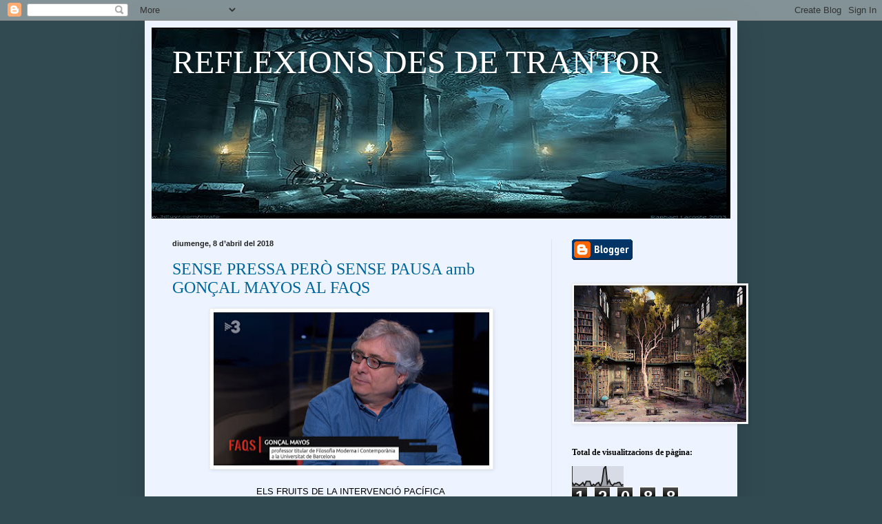

--- FILE ---
content_type: text/html; charset=UTF-8
request_url: https://reflexionsdesdetrantor.blogspot.com/b/stats?style=BLACK_TRANSPARENT&timeRange=ALL_TIME&token=APq4FmCP6z8pMNCBi2I8mc-hPMGumSlUP36AQwA7M0bYCVROtAF7S9a64kqiQqMz72UvfC2pFClD-mzw-bckUrEPmlKPLIGObQ
body_size: -33
content:
{"total":12088,"sparklineOptions":{"backgroundColor":{"fillOpacity":0.1,"fill":"#000000"},"series":[{"areaOpacity":0.3,"color":"#202020"}]},"sparklineData":[[0,13],[1,3],[2,10],[3,7],[4,3],[5,7],[6,13],[7,3],[8,17],[9,17],[10,17],[11,0],[12,7],[13,3],[14,10],[15,13],[16,0],[17,17],[18,60],[19,67],[20,10],[21,20],[22,7],[23,3],[24,10],[25,10],[26,13],[27,13],[28,3],[29,7]],"nextTickMs":3600000}